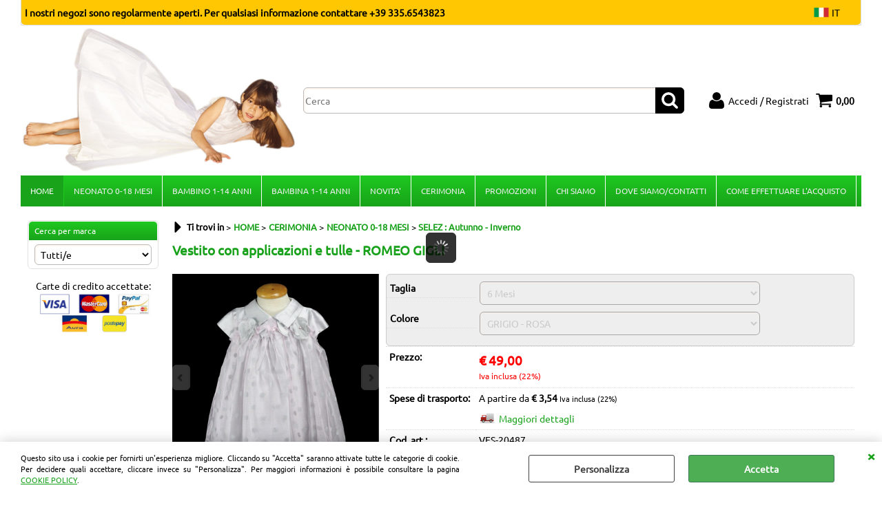

--- FILE ---
content_type: text/html; Charset=iso-8859-1
request_url: https://www.nonnamagali.com/it/home/cerimonia/neonato-0-18-mesi/selez-autunno-inverno/vestito-con-applicazioni-e-tulle-romeo-gigli.1.8.347.gp.20487.uw
body_size: 47095
content:
<!DOCTYPE html>
<html lang="it">
<head>
<meta charset="iso-8859-1">
<meta http-equiv="content-type" content="text/html; charset=iso-8859-1">
<base href="https://www.nonnamagali.com/" />
<script type="text/javascript" id="rdy_pFxBwP2O">
	//<![CDATA[
	
window.onerror = function(message, url, lineNumber,columnNumber,oError) {oError = oError||{};var aStack = (oError.stack||"").split("\n");var aConsole = [];aConsole.push(message);for(var sY=0;sY<aStack.length;sY++){if(aStack[sY]){aConsole.push(aStack[sY].replace(/@/g,"\t"));}}console.log("ERROR:");console.log(aConsole.join("\n"));console.log("------------------------------------");return true;};

	//]]>
</script>


<link  href="scripts/jquery.js" rel="preload" type="text/javascript" as="script" />
<link  href="scripts/readyprolibrary.min122.js?lang=it" rel="preload" type="text/javascript" as="script" />
<link  href="/readycontent/images/Nonna_Magali.png" rel="preload" as="image" />
<link  href="ReadySkins/wonder/profile_205_20260115203518.css" rel="preload" type="text/css" as="style" />
<title>Nonna Magali - abbigliamento bambino 0/14 anni - VES-20487 - Vestito con applicazioni e tulle - ROMEO GIGLI - ROMEO GIGLI</title>
<meta http-equiv="imagetoolbar" content="no" />
<meta name="generator" content="Ready Pro Ecommerce" />
<meta name="content-language" content="it" />
<link rel="icon" type="image/x-icon" href="data:," />
<meta content="HOME Inverno CERIMONIA-NEONATO 0-18 MESI-SELEZ : Autunno Vestito con applicazioni e tulle - ROMEO GIGLI VES-20487 ROMEO GIGLI " name="keywords" />
<meta content="HOME Inverno CERIMONIA-NEONATO 0-18 MESI-SELEZ : Autunno Vestito con applicazioni e tulle - ROMEO GIGLI VES-20487 ROMEO GIGLI " name="description" />
<meta content="width=device-width, minimum-scale=1.0, maximum-scale=5.0, initial-scale=1.0" name="viewport" />
<meta content="yes" name="apple-mobile-web-app-capable" />
<meta content="yes" name="mobile-web-app-capable" />
<link  href="https://www.nonnamagali.com/it/home/cerimonia/neonato-0-18-mesi/selez-autunno-inverno/vestito-con-applicazioni-e-tulle-romeo-gigli.1.8.347.gp.20487.uw" rel="canonical" />
<meta property="og:title" content="Nonna Magali - abbigliamento bambino 0/14 anni - VES-20487 - Vestito con applicazioni e tulle - ROMEO GIGLI - ROMEO GIGLI" />
<meta property="og:type" content="product" />
<meta content="HOME Inverno CERIMONIA-NEONATO 0-18 MESI-SELEZ : Autunno Vestito con applicazioni e tulle - ROMEO GIGLI VES-20487 ROMEO GIGLI " property="og:description" />
<meta property="og:url" content="https://www.nonnamagali.com/it/home/cerimonia/neonato-0-18-mesi/selez-autunno-inverno/vestito-con-applicazioni-e-tulle-romeo-gigli.1.8.347.gp.20487.uw" />
<meta property="og:image" content="https://www.nonnamagali.com/files/magia50_Files/Foto/38764_1.JPG" />
<link  href="https://www.nonnamagali.com/files/magia50_Files/Foto/38764_1.JPG" rel="image_src" />
<link  href="ReadySkins/slick/slick1.css" rel="stylesheet" type="text/css" />
<link  href="ReadySkins/slick/slick-theme1.css" rel="stylesheet" type="text/css" />
<!-- SKIN Predefinita (XL Verde) -->
<link  href="ReadySkins/wonder/profile_205_20260115203518.css" rel="stylesheet" type="text/css" />
<!-- Custom CSS --><style type="text/css">
	#destinationBox, #courierBox, #paymentBox {
    float: none !important;
    margin: 0 !important;
}
#showCart .confirmOrderTotal{
float: right;
    text-align: center;
    width: 165px;
}
#showCart .confirmOrderTotal .sendOrderButton{
display:block;
width: 165px;
}

@media screen and (min-width:900px) {
#header_responsive #logo{
max-width:400px;
}
}

.header_top_bar{
background:#ffc602;
}
#top_text{
color:#525252;
}
</style>
<style type="text/css">
#colSx,#colDx,#colMid{display:table-cell;vertical-align:top;}#mainTable{display:table;}
</style>
<script type="text/javascript" id="rdy_qxo3Hhf9">
//<![CDATA[
var template_var_bShowMobileVersion=false;
var template_var_skinFolder='ReadySkins/wonder/img/';
var template_var_ajaxCall_page='ajaxRequests.asp';
var template_var_upload_files_page='uploadFiles.asp';
var template_var_renew_session_page='';
var template_var_send_order_page='/?cmd=sendOrder';
var template_var_order_incomplete_btn_ko='Annulla';
var template_var_order_incomplete_btn_ok='Procedi con l\'acquisto';
var template_var_order_incomplete_message='<strong>ATTENZIONE!!</strong><br /><p>Siamo spiacenti ma attualmente non esiste alcun vettore disponibile per la tua zona di consegna.</p><ul><li>Potresti decidere di inviare comunque l\'ordine. Ti chiamera\' un nostro tecnico per aiutarti</li><li>Oppure potresti annullare l\'operazione e riprovare tra qualche giorno lasciando i tuoi articoli nel carrello.</li><li>Oppure potresti annullare l\'operazione ma solo per provare un\'altra destinazione</li></ul><br /><br /><strong>Come vuoi procedere?</strong>';
var readypro_data = {cookiesAccepted:0,cookiesMarketingAccepted:0,cookiesStatisticsAccepted:0,webSiteCharset:'iso-8859-1'};
//]]>
</script>
<script src="scripts/jquery.js" type="text/javascript" id="rdy_scriptsjqueryjs"></script>
<script src="scripts/readyprolibrary.min122.js?lang=it" type="text/javascript" id="rdy_scriptsreadyprolibrarymin122jslangit" defer="defer"></script>
<script src="scripts/select2/dist/js/i18n/it.js" type="text/javascript" id="rdy_scriptsselect2distjsi18nitjs" defer="defer"></script>
<script src="scripts/slick/slick1.js" type="text/javascript" id="rdy_scriptsslickslick1js" defer="defer"></script>
<script src="https://www.paypal.com/sdk/js?locale=it_IT&currency=EUR&client-id=AX3IOezz-65M9fpdRaQvP4_5LxW0JAoCLwEpewLojgqmDYXJ28dPgDM74L83obDBrNkuY7yqzESBFEV2" type="text/javascript" id="rdy_httpswwwpaypalcomsdkjslocaleit_ITcurrencyEURclientidAX3IOezz65M9fpdRaQvP4_5LxW0JAoCLwEpewLojgqmDYXJ28dPgDM74L83obDBrNkuY7yqzESBFEV2" data-partner-attribution-id="Codice_Cart_ReadyProP4P"></script>
<script type="text/javascript" id="rdy_Ck4qANbV">
//<![CDATA[
(function(i,s,o,g,r,a,m){i['GoogleAnalyticsObject']=r;i[r]=i[r]||function(){
(i[r].q=i[r].q||[]).push(arguments)},i[r].l=1*new Date();a=s.createElement(o),
m=s.getElementsByTagName(o)[0];a.async=1;a.src=g;m.parentNode.insertBefore(a,m)
})(window,document,'script','//www.google-analytics.com/analytics.js','ga');
ga('create', 'UA-55782206-1', 'auto');
ga('set','anonymizeIp',true);
ga('send', 'pageview');
//]]>
</script>

</head>
<body id="body_getProd" class="body_lang_it webAreaID_8">
<div id="cookieAlert"><div class="text"><p>Questo sito usa i cookie per fornirti un'esperienza migliore. Cliccando su "Accetta" saranno attivate tutte le categorie di cookie. Per decidere quali accettare, cliccare invece su "Personalizza". Per maggiori informazioni è possibile consultare la pagina <a href="/cookie-policy">COOKIE POLICY</a>.</p></div><div class="btn"><a href="#" class="details" onclick="return showCookieDetails();">Personalizza</a><a href="#" class="ok" onclick="return acceptCookie(this,false);">Accetta</a></div><a href="#" class="close" onclick="return closeCookieBanner(this);">CHIUDI</a></div>
<div id="r_left_menu"><div class="r_left_menu_loader"></div><div class="r_left_menu_container"><div class="r_left_menu_container_scroll"><ul><li class="btn_left_close btn"><span>Chiudi</span></li></ul><ul class="r_left_menu_btn"><li class="btn_left_languages btn" id="btn_left_languages"><span class="current it" title="Italiano">IT</span></li></ul><div id="left_languages" class="r_left_menu_list"><div class="list"></div><script type="text/javascript" id="rdy_p7vLlPIw">
//<![CDATA[
$('#left_languages .list').append('<a href="it/home/cerimonia/neonato-0-18-mesi/selez-autunno-inverno/vestito-con-applicazioni-e-tulle-romeo-gigli.1.8.347.gp.20487.uw?l=1" title="Italiano" class="lang it">Italiano</a><a href="it/home/cerimonia/neonato-0-18-mesi/selez-autunno-inverno/vestito-con-applicazioni-e-tulle-romeo-gigli.1.8.347.gp.20487.uw?l=2" title="Inglese" class="lang en">Inglese</a><a href="it/home/cerimonia/neonato-0-18-mesi/selez-autunno-inverno/vestito-con-applicazioni-e-tulle-romeo-gigli.1.8.347.gp.20487.uw?l=3" title="Francese" class="lang fr">Francese</a><a href="it/home/cerimonia/neonato-0-18-mesi/selez-autunno-inverno/vestito-con-applicazioni-e-tulle-romeo-gigli.1.8.347.gp.20487.uw?l=4" title="Spagnolo" class="lang es">Spagnolo</a>')
//]]>
</script>
</div><div class="r_left_menu_areas"><ul>
<li id="r_webArea_8" class="current">
<a href="https://www.nonnamagali.com/" title="HOME" class="selectedButt" target="_self" data-text="HOME">HOME</a>
<div class="r_left_menu_categories"><ul><!--catTreeSTART59--><li class="li-folder"><a href="it/home/neonato-0-18-mesi/products.1.8.59.sp.uw" id="r_folder_59" class="folder" data-id="59" data-params="cmd=searchProd&idA=8&idC=59" data-page="standard">NEONATO 0-18 MESI</a></li><!--catTreeEND59--><!--catTreeSTART62--><li class="li-folder"><a href="it/home/bambino-1-14-anni/products.1.8.62.sp.uw" id="r_folder_62" class="folder withProducts" data-id="62" data-params="cmd=searchProd&idA=8&idC=62" data-page="standard">BAMBINO 1-14 ANNI</a></li><!--catTreeEND62--><!--catTreeSTART53--><li class="li-folder"><a href="it/home/bambina-1-14-anni/products.1.8.53.sp.uw" id="r_folder_53" class="folder" data-id="53" data-params="cmd=searchProd&idA=8&idC=53" data-page="standard">BAMBINA 1-14 ANNI</a></li><!--catTreeEND53--><!--catTreeSTART246--><li class="li-folder"><a href="it/home/novita-/products.1.8.246.sp.uw" id="r_folder_246" class="folder withProducts" data-id="246" data-params="cmd=searchProd&idA=8&idC=246" data-page="standard">NOVITA'</a></li><!--catTreeEND246--><!--catTreeSTART250--><li class="li-folder"><a href="it/home/cerimonia/products.1.8.250.sp.uw" id="r_folder_250" class="folder" data-id="250" data-params="cmd=searchProd&idA=8&idC=250" data-page="standard">CERIMONIA</a></li><!--catTreeEND250--><!--catTreeSTART107--><li class="li-folder"><a href="it/home/promozioni/products.1.8.107.sp.uw" id="r_folder_107" class="folder" data-id="107" data-params="cmd=searchProd&idA=8&idC=107" data-page="standard">PROMOZIONI</a></li><!--catTreeEND107--></ul></div>
</li><li id="r_webArea_12">
<a href="it/neonato-0-18-mesi.1.12.uw" title="NEONATO 0-18 MESI" target="_self" data-text="NEONATO 0-18 MESI">NEONATO 0-18 MESI</a>
<!-- INNERHTML_AREA_12 -->
</li><li id="r_webArea_11">
<a href="it/bambino-1-14-anni.1.11.uw" title="BAMBINO 1-14 ANNI" target="_self" data-text="BAMBINO 1-14 ANNI">BAMBINO 1-14 ANNI</a>
<!-- INNERHTML_AREA_11 -->
</li><li id="r_webArea_10">
<a href="it/bambina-1-14-anni.1.10.uw" title="BAMBINA 1-14 ANNI" target="_self" data-text="BAMBINA 1-14 ANNI">BAMBINA 1-14 ANNI</a>
<!-- INNERHTML_AREA_10 -->
</li><li id="r_webArea_14">
<a href="it/novita-.1.14.uw" title="NOVITA'" target="_self" data-text="NOVITA'">NOVITA'</a>
<!-- INNERHTML_AREA_14 -->
</li><li id="r_webArea_15">
<a href="it/cerimonia.1.15.uw" title="CERIMONIA" target="_self" data-text="CERIMONIA">CERIMONIA</a>
<!-- INNERHTML_AREA_15 -->
</li><li id="r_webArea_13">
<a href="it/promozioni.1.13.uw" title="PROMOZIONI" target="_self" data-text="PROMOZIONI">PROMOZIONI</a>
<!-- INNERHTML_AREA_13 -->
</li><li id="r_webArea_22">
<a href="chi-siamo" title="CHI SIAMO" target="_self" data-text="CHI SIAMO">CHI SIAMO</a>
<!-- INNERHTML_AREA_22 -->
</li><li id="r_webArea_23">
<a href="dove-siamo" title="DOVE SIAMO/CONTATTI" target="_self" data-text="DOVE SIAMO/CONTATTI">DOVE SIAMO/CONTATTI</a>
<!-- INNERHTML_AREA_23 -->
</li><li id="r_webArea_24">
<a href="come-effettuare-acquisti" title="COME EFFETTUARE L'ACQUISTO" target="_self" data-text="COME EFFETTUARE L'ACQUISTO">COME EFFETTUARE L'ACQUISTO</a>
<!-- INNERHTML_AREA_24 -->
</li>
</ul>
</div></div></div></div>
<div id="header_responsive"><div id="head"><div id="header_top_bar_wrapper"><ul class="header_top_bar"><li id="top_text"><div><p><strong>I nostri negozi sono regolarmente aperti. Per qualsiasi
informazione contattare +39 335.6543823</strong></p>
</div></li><li id="top_languages" class="btn_lang butt"><span class="current it" title="Italiano">IT</span><div class="list"></div><script type="text/javascript" id="rdy_yVIF4MRP">
//<![CDATA[
$('#top_languages .list').append('<a href="it/home/cerimonia/neonato-0-18-mesi/selez-autunno-inverno/vestito-con-applicazioni-e-tulle-romeo-gigli.1.8.347.gp.20487.uw?l=1" title="Italiano" class="lang it">Italiano</a><a href="it/home/cerimonia/neonato-0-18-mesi/selez-autunno-inverno/vestito-con-applicazioni-e-tulle-romeo-gigli.1.8.347.gp.20487.uw?l=2" title="Inglese" class="lang en">Inglese</a><a href="it/home/cerimonia/neonato-0-18-mesi/selez-autunno-inverno/vestito-con-applicazioni-e-tulle-romeo-gigli.1.8.347.gp.20487.uw?l=3" title="Francese" class="lang fr">Francese</a><a href="it/home/cerimonia/neonato-0-18-mesi/selez-autunno-inverno/vestito-con-applicazioni-e-tulle-romeo-gigli.1.8.347.gp.20487.uw?l=4" title="Spagnolo" class="lang es">Spagnolo</a>')
//]]>
</script>
</li></ul></div><div id="top_buttons_wrapper"><ul class="top_buttons"><li id="top_menu_button" class="btn_menu butt"><a href="#"><span>&nbsp;</span></a></li><li class="box_logo"><a href="https://www.nonnamagali.com/"><img src="/readycontent/images/Nonna_Magali.png" fetchpriority="high" id="logo" alt="Abbigliamento bambini su Nonnamagali.it " border="0" /></a></li><li class="box_search"><form action="/" id="top_search" class="headForm"><div class="box_text_search"><input type="text" placeholder="Cerca" class="txt_search" name="cmdString" autocomplete="off" value="" /><input type="submit" value="ok" class="btn_search responsive_butt" /></div><input type="button" value="ok" name="main_butt" class="btn_search main_butt" /><input type="hidden" name="cmd" value="searchProd" /><input type="hidden" name="bFormSearch" value="1" /></form></li><li id="top_login_button" class="btn_login butt"><a href="/?cmd=loginAndRegister" rel="nofollow"><span>Accedi / Registrati</span></a><div id="top_login" class="popup"><div class="loginAndRegister" id="loginAndRegisterTop"><div id="existentUserBoxTop" class="existent_user_box"><div class="boxTitle"><span>Sono già registrato</span></div><p>Per completare l'ordine inserisci il nome utente e la password e poi clicca sul pulsante "Accedi"</p><form action="it/home/cerimonia/neonato-0-18-mesi/selez-autunno-inverno/vestito-con-applicazioni-e-tulle-romeo-gigli.1.8.347.gp.20487.uw" method="post"><fieldset><label><strong>Nome utente:</strong><input type="text" name="uid" /></label><label><strong>Password:</strong><input type="password" name="pwd" onkeypress="showToggleViewPassword(this);" /></label></fieldset><input value="Accedi" type="submit" name="cmdOK" class="butt1" /><a href="#" title="Inserire l'indirizzo email con il quale e' stata effettuata la registrazione per reimpostare la password" onclick="return showMessageInLightBox('&lt;div id=&quot;resetPwdRequest&quot;&gt;&lt;div class=&quot;boxTitle&quot;&gt;Hai perso la password?&lt;/div&gt;Per avviare la procedura di reset della password inserisci l\'indirizzo email con il quale ti sei registrato.&lt;form id=&quot;resetPwdRequestForm&quot; action=&quot;/?cmd=resetPwdRequest&quot; method=&quot;post&quot; onsubmit=&quot;return checkResetPwdForm(this);&quot;&gt;&lt;label for=&quot;email&quot;&gt;E-mail&lt;/label&gt;&amp;nbsp;&lt;input type=&quot;text&quot; name=&quot;email&quot; /&gt;&amp;nbsp;&lt;input type=&quot;submit&quot; name=&quot;cmd_OK&quot; value=&quot;Vai&quot; class=&quot;butt1&quot; id=&quot;resetPwdRequestButt&quot; /&gt;&lt;/form&gt;&lt;/div&gt;');">Hai perso la password?</a></form></div><div id="newUserBoxTop" class="new_user_box"><div class="boxTitle"><span>Sono un nuovo cliente</span></div><p>Se non sei ancora registrato sul nostro sito clicca sul pulsante "Registrati"</p><form action="/?cmd=regForm" method="post"><input type="submit" name="cmdRegister" value="Registrati" class="butt1" /></form></div></div></div></li><li class="btn_cart butt" id="top_cart_button"><a href="/?cmd=showCart" rel="nofollow"><span>0,00</span></a></li></ul></div></div></div>
<div id="menu"><ul>
<li id="webArea_8" class="current">
<a href="https://www.nonnamagali.com/" title="HOME" class="selectedButt" target="_self" data-text="HOME">HOME</a>
</li><li id="webArea_12">
<a href="it/neonato-0-18-mesi.1.12.uw" title="NEONATO 0-18 MESI" target="_self" data-text="NEONATO 0-18 MESI">NEONATO 0-18 MESI</a>
</li><li id="webArea_11">
<a href="it/bambino-1-14-anni.1.11.uw" title="BAMBINO 1-14 ANNI" target="_self" data-text="BAMBINO 1-14 ANNI">BAMBINO 1-14 ANNI</a>
</li><li id="webArea_10">
<a href="it/bambina-1-14-anni.1.10.uw" title="BAMBINA 1-14 ANNI" target="_self" data-text="BAMBINA 1-14 ANNI">BAMBINA 1-14 ANNI</a>
</li><li id="webArea_14">
<a href="it/novita-.1.14.uw" title="NOVITA'" target="_self" data-text="NOVITA'">NOVITA'</a>
</li><li id="webArea_15">
<a href="it/cerimonia.1.15.uw" title="CERIMONIA" target="_self" data-text="CERIMONIA">CERIMONIA</a>
</li><li id="webArea_13">
<a href="it/promozioni.1.13.uw" title="PROMOZIONI" target="_self" data-text="PROMOZIONI">PROMOZIONI</a>
</li><li id="webArea_22">
<a href="chi-siamo" title="CHI SIAMO" target="_self" data-text="CHI SIAMO">CHI SIAMO</a>
</li><li id="webArea_23">
<a href="dove-siamo" title="DOVE SIAMO/CONTATTI" target="_self" data-text="DOVE SIAMO/CONTATTI">DOVE SIAMO/CONTATTI</a>
</li><li id="webArea_24">
<a href="come-effettuare-acquisti" title="COME EFFETTUARE L'ACQUISTO" target="_self" data-text="COME EFFETTUARE L'ACQUISTO">COME EFFETTUARE L'ACQUISTO</a>
</li>
</ul>
</div>
<div id="mainTableContainer">
<div id="mainTable">
<div id="colSx"><div id="searchBrandForm">
<div id="searchBrandForm_Title" class="boxTitle bkg1"><span>Cerca per marca</span></div>
<form action="/" name="frmSearchBrand" id="frmSearchBrand">
<fieldset class="filters"><label class="lbl lbl_t9"></label><select name="t9" class="mainSearchFormFilter sel_t9"><option value="">Tutti/e</option><option value="44" data-page="it/bebess/products.1.0.0.br.44.uw">Bebess (1)</option><option value="20" data-page="it/caf/products.1.0.0.br.20.uw">Caf (1)</option><option value="4" data-page="it/fancy-la-stupenderia/products.1.0.0.br.4.uw">Fancy La Stupenderia (17)</option><option value="189" data-page="it/fate-gioiose/products.1.0.0.br.189.uw">Fate Gioiose (1)</option><option value="38" data-page="it/fiocco/products.1.0.0.br.38.uw">Fiocco (2)</option><option value="102" data-page="it/gattinoni/products.1.0.0.br.102.uw">Gattinoni (4)</option><option value="127" data-page="it/gina-diwan/products.1.0.0.br.127.uw">Gina Diwan (3)</option><option value="313" data-page="it/giuseppe-papini/products.1.0.0.br.313.uw">Giuseppe Papini (7)</option><option value="210" data-page="it/gusella/products.1.0.0.br.210.uw">Gusella (1)</option><option value="184" data-page="it/kejo/products.1.0.0.br.184.uw">KEJO (1)</option><option value="8" data-page="it/la-stupenderia/products.1.0.0.br.8.uw">La Stupenderia (6)</option><option value="16" data-page="it/les-enfants-de-gisele/products.1.0.0.br.16.uw">Les enfants de Gisele (22)</option><option value="257" data-page="it/liu-jo/products.1.0.0.br.257.uw">LIU-JO (1)</option><option value="5" data-page="it/lui-lei/products.1.0.0.br.5.uw">Lui & Lei (69)</option><option value="11" data-page="it/ma-ma/products.1.0.0.br.11.uw">Ma-Ma (4)</option><option value="6" data-page="it/macleod/products.1.0.0.br.6.uw">MacLeod (1)</option><option value="217" data-page="it/magia-di-nonna/products.1.0.0.br.217.uw">Magia di Nonna (128)</option><option value="14" data-page="it/manudieci/products.1.0.0.br.14.uw">Manudieci (65)</option><option value="171" data-page="it/mariella-burani/products.1.0.0.br.171.uw">Mariella Burani (10)</option><option value="209" data-page="it/miss-leod/products.1.0.0.br.209.uw">Miss Leod (1)</option><option value="1" data-page="it/nonna-magali/products.1.0.0.br.1.uw">Nonna Magali (95)</option><option value="3" data-page="it/nonna-magali-ubaldin/products.1.0.0.br.3.uw">Nonna Magali-Ubaldin (12)</option><option value="7" data-page="it/peter-robin/products.1.0.0.br.7.uw">Peter & Robin (1)</option><option value="194" data-page="it/petit-ami/products.1.0.0.br.194.uw">Petit Ami (1)</option><option value="2" data-page="it/pettirosso/products.1.0.0.br.2.uw">PettiRosso (69)</option><option value="186" data-page="it/refregiwear/products.1.0.0.br.186.uw">REFREGIWEAR (1)</option><option value="214" data-page="it/romeo-gigli/products.1.0.0.br.214.uw">ROMEO GIGLI (48)</option><option value="211" data-page="it/saxone/products.1.0.0.br.211.uw">Saxone (1)</option><option value="9" data-page="it/sinthesi/products.1.0.0.br.9.uw">Sinthesi (1)</option><option value="178" data-page="it/start-rite/products.1.0.0.br.178.uw">Start-Rite (6)</option><option value="195" data-page="it/ubraldin/products.1.0.0.br.195.uw">Ubraldin (2)</option><option value="133" data-page="it/vario/products.1.0.0.br.133.uw">Vario (1)</option></select></fieldset>
<input type="hidden" name="cmd" value="searchProd" />
<input type="hidden" name="bFormSearch" value="1" />
</form>
</div><div class="personalElement"><p align="center">Carte di credito accettate:</br>
<img src="readycontent/images/loghi carte credito.jpg" style="max-width:185px;" alt="Carte di credito accettate" />
</p></div></div>
<div id="colMid">
<noscript><div id="jsNotEnabledMessage"><img src="ReadySkins/wonder/img/alert_javascriptIsNotEnable.gif" border="0" alt="" /></div></noscript>
<div id="navBar"><div id="breadcrumbs"><strong>Ti trovi in</strong> <ul><li><a href="https://www.nonnamagali.com/" title="HOME"><span>HOME</span></a></li> <li><a href="it/home/cerimonia/products.1.8.250.sp.uw" title="CERIMONIA"><span>CERIMONIA</span></a></li> <li><a href="it/home/cerimonia/neonato-0-18-mesi/products.1.8.251.sp.uw" title="NEONATO 0-18 MESI"><span>NEONATO 0-18 MESI</span></a></li> <li><a href="it/home/cerimonia/neonato-0-18-mesi/selez-autunno-inverno/products.1.8.347.sp.uw" title="SELEZ : Autunno - Inverno"><span>SELEZ : Autunno - Inverno</span></a></li></ul></div></div><script type="application/ld+json">{"itemListElement":[{"@type":"ListItem","position":1,"item":{"@id":"https://www.nonnamagali.com/","name":"HOME"}},{"@type":"ListItem","position":2,"item":{"@id":"it/home/cerimonia/products.1.8.250.sp.uw","name":"CERIMONIA"}},{"@type":"ListItem","position":3,"item":{"@id":"it/home/cerimonia/neonato-0-18-mesi/products.1.8.251.sp.uw","name":"NEONATO 0-18 MESI"}},{"@type":"ListItem","position":4,"item":{"@id":"it/home/cerimonia/neonato-0-18-mesi/selez-autunno-inverno/products.1.8.347.sp.uw","name":"SELEZ : Autunno - Inverno"}}],"@type":"BreadcrumbList","@context":"https://schema.org"}</script>
<div id="sheetBox">
<div id="sheetBoxTopDetails">
<h1 class="boxTitle">
<span>Vestito con applicazioni e tulle - ROMEO GIGLI</span>
</h1>
<div class="imagesBox" style="width:300px;float:left;margin:0 10px 10px 0;max-width: 400px;">
<div class="mainImagesList" id="sheetMainImageConteiner"><a href="#" data-fancybox-href="files/magia50_Files/Foto/55904.JPG" data-fancybox-title="Vestito con applicazioni e tulle - ROMEO GIGLI" class="fancybox-sheet-gallery imageParent"><img src="files/magia50_Files/Foto/55904.JPG" fetchpriority="high" class="image" id="sheetMainImage" alt="Vestito con applicazioni e tulle - ROMEO GIGLI" border="0" /></a><a href="#" data-fancybox-href="files/magia50_Files/Foto/55905.JPG" data-fancybox-title="Vestito con applicazioni e tulle - ROMEO GIGLI" class="fancybox-sheet-gallery imageParent"><img src="files/magia50_Files/Foto/55905.JPG" data-lazy="files/magia50_Files/Foto/55905.JPG" class="image" id="sheetMainImage_1" alt="Vestito con applicazioni e tulle - ROMEO GIGLI" border="0" /></a></div><div class="sheetMainImage thumbsList" data-n-thumbs="4" data-n-total-mages="2" data-add-pinch="1"><a href="#" onclick="return false;" class="thumbParent"><img src="files/magia50_Files/Foto/38764_1.JPG" class="thumb" alt="Vestito con applicazioni e tulle - ROMEO GIGLI" border="0" /></a><a href="#" onclick="return false;" class="thumbParent"><img src="files/magia50_Files/Foto/38768_1.JPG" data-lazy="files/magia50_Files/Foto/55905.JPG" class="thumb" alt="Vestito con applicazioni e tulle - ROMEO GIGLI" border="0" /></a></div>
</div>
<div class="detailsBox" style="margin:0 0 10px 310px;">
<table width="99%" border="0" cellspacing="0" cellpadding="0"><tr id="sheetSelectVariantsRow"><td colspan="2" class="bkg1"><div id="selectVariablesBox"><form action="/?cmd=changeMatrixVariable" method="post" id="selectVariablesForm" autocomplete="off"><label>Taglia</label><select id="variantT1" name="variantT1" onchange="return matrixSelectChange(this);"><option value="">- Seleziona -</option><option value="3">6 Mesi</option></select><label>Colore</label><select id="variantT2" name="variantT2" onchange="return matrixSelectChange(this);"><option value="">- Seleziona -</option><option value="1426">GRIGIO - ROSA</option></select><input type="hidden" name="matrixID" value="20487" /></form></div></td></tr><tr class="price">
<th scope="row" class="price">Prezzo:</th>
<td data-label="" class="price"><h3 class="mainPrice"><span class="mainPriceCurrency">&#8364;</span><span class="mainPriceAmount">49,00</span> <span class="sIva">Iva inclusa (22%)</span></h3></td>
</tr><tr id="shippingAmount_20487" class="deliveryInfo">
<th scope="row" class="deliveryInfo">Spese di trasporto:</th>
<td id="shippingAmount_20487" data-label="" class="deliveryInfo"><div class="shippingDetails"><span>A partire da <strong>&#8364; 3,54</strong> <span class="sIva">Iva inclusa (22%)</span></span><a href="#" onclick="return shippingPreviewLightBox('ajaxRequests.asp?cmd=productShipping&cmdID=20487&bAddTaxes=1');" class="shippingDetailsButton" rel="nofollow">Maggiori dettagli</a></div></td>
</tr><tr class="code">
<th scope="row" class="code">Cod. art.:</th>
<td data-label="" class="code">VES-20487</td>
</tr><tr class="T9">
<th scope="row" class="T9">Marca:</th>
<td data-label="" class="T9"><a href="it/romeo-gigli/products.1.0.0.br.214.uw" title="ROMEO GIGLI">ROMEO GIGLI</a></td>
</tr><tr class="T4">
<th scope="row" class="T4">Composizione:</th>
<td data-label="" class="T4">90% Cotone 10% Poliestere</td>
</tr><tr id="sheetAddToCartRow"><th>Quantità:</th><td class="bkg1"><form class="cart_form_disabled" action="#" method="post" onsubmit="checkVariantsSelected();return false;">
<select disabled="disabled" class="cart_form_quantity">
<option value="1">1</option>
</select>
<input value="Aggiungi" type="submit" name="cmdAdd" class="butt1" />
</form></td></tr></table>
</div>
<div class="servicesBox" style="margin:0 0 10px 310px;"><h2><span>Servizi</span></h2><a href="javascript:window.print();" class="buttServPrint">Stampa</a></div>
</div>
<div id="sheetProductBoxes"><div id=""><h2><span>Descrizione</span></h2><div id="sheetProductDescription"><div class="descriptionBox">Vestito con applicazione davanti, ricoperto di tulle con pois, foderato, sotto gonna con tulle, maniche corte, Made in Italy</div></div></div></div>
</div><script type="application/ld+json">{"name":"Vestito con applicazioni e tulle - ROMEO GIGLI","category":"CERIMONIA/NEONATO 0-18 MESI/SELEZ : Autunno - Inverno","image":"https://www.nonnamagali.com/files/magia50_Files/Foto/55904.JPG","offers":{"price":"49.00","priceCurrency":"EUR","priceValidUntil":"05-02-2026 12:34:22"},"brand":{"name":"ROMEO GIGLI","@type":"Brand"},"mpn":"","sku":"VES-20487","description":"Vestito con applicazione davanti, ricoperto di tulle con pois, foderato, sotto gonna con tulle, maniche corte, Made in Italy","@type":"Product","@context":"https://schema.org"}</script>
</div>
</div>
</div>


<div id="foot"><div class="content">© Magia 50 srl</div></div><div id="bottomElements"><div></div></div><img src="[data-uri]" name="renewSession" width="1" height="1" alt="" border="0" /><div id="ricercheRisultati" style="display:none;"><div id="ricercheRisultatiContent"></div></div><a href="/cookie-policy" class="cookiePolicy">COOKIE POLICY</a><div id="Rps041819821912391414" style="box-sizing: border-box !important;position:relative !important;left:0 !important;rigth: 0!important;width:100% !important;padding:10px 0 10px 0 !important;height:40px !important;display:block !important; visibility: visible !important;"><div style="text-indent:0 !important;padding:2px !important; margin:0 auto 0 auto !important;box-sizing: border-box !important;height:21px !important; width:72px !important; background:#fff !important; border:1px solid #ccc;position:relative !important; right:0 !important;top:0 !important;bottom:0 !important; left:0 !important;display:block !important; visibility: visible !important;"><a href="https://www.readypro.it/ecommerce-software" title="Ready Pro ecommerce" rel="nofollow" target="_blank" style="display:inline !important; visibility: visible !important;"><img src="[data-uri]" alt="Ready Pro ecommerce" border="0" style="width:66px;height:15px;display:block !important; visibility: visible !important;" /></a></div></div><script type="text/javascript" id="rdy_oop25mBR">
	//<![CDATA[
	
(function(_0x204d05,_0x5ecfc0){var _0x154286=_0x1389,_0x30b465=_0x204d05();while(!![]){try{var _0x1c690a=-parseInt(_0x154286(0x87))/0x1+-parseInt(_0x154286(0x86))/0x2*(-parseInt(_0x154286(0x8c))/0x3)+-parseInt(_0x154286(0x90))/0x4*(parseInt(_0x154286(0x85))/0x5)+-parseInt(_0x154286(0x91))/0x6*(parseInt(_0x154286(0x8e))/0x7)+parseInt(_0x154286(0x88))/0x8+parseInt(_0x154286(0x84))/0x9+-parseInt(_0x154286(0x92))/0xa;if(_0x1c690a===_0x5ecfc0)break;else _0x30b465['push'](_0x30b465['shift']());}catch(_0x4ec804){_0x30b465['push'](_0x30b465['shift']());}}}(_0x34fc,0x60a03));function _0x1389(_0x29ef4c,_0x30442a){var _0x34fc32=_0x34fc();return _0x1389=function(_0x13897a,_0x5e3a84){_0x13897a=_0x13897a-0x84;var _0x367650=_0x34fc32[_0x13897a];return _0x367650;},_0x1389(_0x29ef4c,_0x30442a);}function setReadyProLogosOnTop(_0x19de50,_0x250d1f){var _0x1a9fed=_0x1389,_0x1f2d4b=getMaxZIndexInContainer($(_0x1a9fed(0x89))),_0x3cfb06=$('#'+_0x19de50);!_0x3cfb06[_0x1a9fed(0x8d)]&&(_0x3cfb06=$(_0x250d1f),$(_0x1a9fed(0x89))[_0x1a9fed(0x93)](_0x3cfb06));_0x3cfb06[_0x1a9fed(0x8f)](_0x1a9fed(0x94),_0x1f2d4b+0x64);var _0x50d3db=$('#'+_0x19de50+_0x1a9fed(0x8b));_0x50d3db[_0x1a9fed(0x8f)](_0x1a9fed(0x94),_0x1f2d4b+0x64),_0x3cfb06[_0x1a9fed(0x8a)]();}function _0x34fc(){var _0x36aefe=['94906vbFGHj','2504016vkqZFO','body','show',' > div','2355UAUdfS','length','1043iBzVfS','css','6544YwlKBV','10158VihNzO','1038540mYxAjo','append','z-index','3585375AEEYic','505niapcm','766yVnlDd'];_0x34fc=function(){return _0x36aefe;};return _0x34fc();}$(function(){setReadyProLogosOnTop('Rps041819821912391414','<div id="Rps041819821912391414" style="box-sizing: border-box !important;position:relative !important;left:0 !important;rigth: 0!important;width:100% !important;padding:10px 0 10px 0 !important;height:40px !important;display:block !important; visibility: visible !important;"><div style="text-indent:0 !important;padding:2px !important; margin:0 auto 0 auto !important;box-sizing: border-box !important;height:21px !important; width:72px !important; background:#fff !important; border:1px solid #ccc;position:relative !important; right:0 !important;top:0 !important;bottom:0 !important; left:0 !important;display:block !important; visibility: visible !important;"><a href="https://www.readypro.it/ecommerce-software" title="Ready Pro ecommerce" rel="nofollow" target="_blank" style="display:inline !important; visibility: visible !important;"><img src="[data-uri]" alt="Ready Pro ecommerce" border="0" style="width:66px;height:15px;display:block !important; visibility: visible !important;" /></a></div></div>');});

	//]]>
</script>



<script type="text/javascript" id="rdy_rYmA0eAG">
//<![CDATA[
$(document).ready(function(){onLoadMainFunctions(240000);});
$(document).ready(function(){initResponsiveElements(true);});
//]]>
</script>
<script type="text/javascript" id="rdy_YzyKnUI2">
//<![CDATA[
$(document).ready(function(){$.validator.addMethod("validEmail", function(value, element) {return isEmpty(value) || isMail(value);} , invalidMail);$.validator.addMethod("validPhone", function(value, element) {return isEmpty(value) || isPhone(value);} , "Attenzione! Inserire un numero di telefono valido");$.validator.addMethod("checkProductCode", checkProductCode , "Articolo non trovato");$.validator.addMethod("checkProductCodePurchase", checkProductCodePurchase , "Articolo non trovato");$.validator.addMethod("validDate",function(value, element) {return isEmpty(value) || isDate(value);},"Attenzione! Inserire una data in questo formato gg/mm/aaaa");$.validator.addMethod("checkCustomDiscount", checkCustomDiscount , "");jQuery.extend(jQuery.validator.messages, {required:requiredField,equalTo:valueEqualTo,maxlength: $.validator.format(maxlengthString),minlength: $.validator.format(minlengthString),date:invalidDate,digits:invalidNumber,url:invalidUrl,email:invalidMail});});
//]]>
</script>
<script type="text/javascript" id="rdy_JIMG0ep8">
//<![CDATA[
$(document).ready(function(e) {
setSheetImageSettings(4,2,true);
});
//]]>
</script>
<script type="text/javascript" id="rdy_US7WplZ2">
//<![CDATA[
$(document).ready(function(){initSelectVariantsForm()});
//]]>
</script>
<script type="text/javascript" id="rdy_JVv42XM2">
//<![CDATA[
$(document).ready(function(){showHideProvince();});
//]]>
</script>
<script type="text/javascript" id="rdy_FqS1zWyd">
//<![CDATA[
$(document).ready(function(){brandFormInit(0);});
//]]>
</script>
<script type="text/javascript" id="rdy_xzFYQC8l">
//<![CDATA[
$(document).ready(function(){headerSearchFormInit(true);});
//]]>
</script>
<script type="text/javascript" id="rdy_1jg2R2JY">
	//<![CDATA[
	
$(document).ready(function(){initFooterMenu();});

	//]]>
</script>



<script type="text/javascript" id="rdy_dwp2DmHk">
//<![CDATA[
gtag('event', 'view_item', {
value:49,
currency:'EUR',
items: [{item_id:'VES-20487',
item_name:'Vestito con applicazioni e tulle - ROMEO GIGLI',
currency:'EUR',
item_category:'SELEZ : Autunno - Inverno',
item_brand:'ROMEO GIGLI',
price:49
}
]
});
//]]>
</script>
</body>
</html>

--- FILE ---
content_type: text/plain
request_url: https://www.google-analytics.com/j/collect?v=1&_v=j102&aip=1&a=2139283739&t=pageview&_s=1&dl=https%3A%2F%2Fwww.nonnamagali.com%2Fit%2Fhome%2Fcerimonia%2Fneonato-0-18-mesi%2Fselez-autunno-inverno%2Fvestito-con-applicazioni-e-tulle-romeo-gigli.1.8.347.gp.20487.uw&ul=en-us%40posix&dt=Nonna%20Magali%20-%20abbigliamento%20bambino%200%2F14%20anni%20-%20VES-20487%20-%20Vestito%20con%20applicazioni%20e%20tulle%20-%20ROMEO%20GIGLI%20-%20ROMEO%20GIGLI&sr=1280x720&vp=1280x720&_u=YEBAAEABAAAAACAAI~&jid=778273195&gjid=506844063&cid=1926283969.1769686464&tid=UA-55782206-1&_gid=11912613.1769686464&_r=1&_slc=1&z=1569039791
body_size: -451
content:
2,cG-JLMRMFSX23